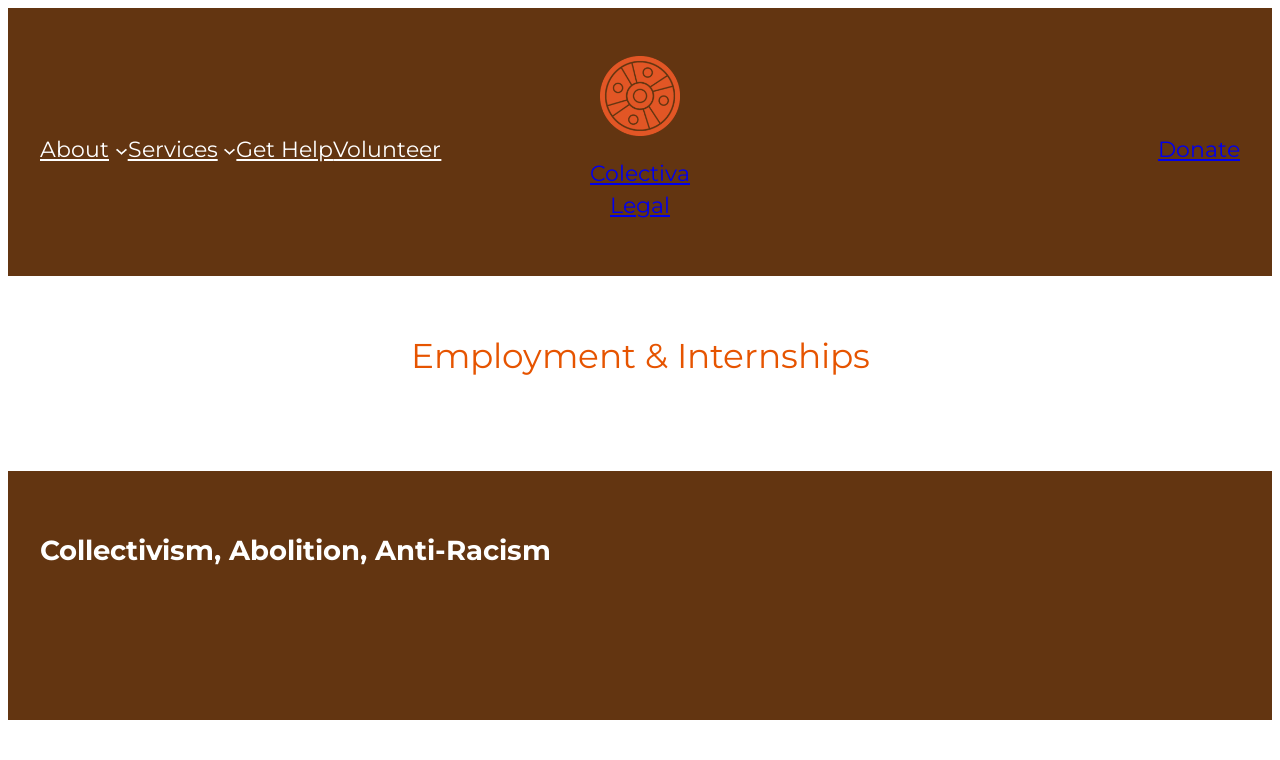

--- FILE ---
content_type: text/css
request_url: https://colectivalegal.org/wp-content/themes/kentwood/style.css?ver=1.0.0
body_size: 560
content:
/*
Theme Name: Kentwood
Theme URI: https://wordpress.com/theme/kentwood/
Author: Automattic
Author URI: https://automattic.com/
Description: Kentwood is perfect for learning institutions.
Requires at least: 6.0
Tested up to: 6.4
Requires PHP: 5.7
Version: 1.0.0
License: GNU General Public License v2 or later
License URI: http://www.gnu.org/licenses/gpl-2.0.html
Text Domain: kentwood
Tags: blog, education, one-column, wide-blocks, block-patterns, block-styles, featured-images, full-site-editing, rtl-language-support, threaded-comments, translation-ready, food-and-drink
*/

/*
 * Control the hover stylings of outline block style.
 * Unnecessary once block styles are configurable via theme.json
 * https://github.com/WordPress/gutenberg/issues/42794
 */
.wp-block-button.is-style-outline >.wp-block-button__link:not(.has-background):hover,
.wp-block-button.is-style-outline >.wp-block-button__link:not(.has-background):focus {
	background-color: var(--wp--preset--color--secondary);
	border-color: var(--wp--preset--color--secondary);
	color: var(--wp--preset--color--base);
}

/*
 * Link styles
 * https://github.com/WordPress/gutenberg/issues/42319
 */
a {
	text-decoration-thickness: 0.5px !important;
	text-underline-offset: .1em;
}

/*
 * Navigation Block
 * Reset the padding from List block
 * https://github.com/WordPress/gutenberg/issues/50486
 */
.wp-block-navigation ul {
	padding: unset;
}

/*
 * Pull quote Block
 * Reset the browser default margins for blockquote element
 * https://github.com/WordPress/gutenberg/issues/44129
 */
.wp-block-pullquote blockquote,
.wp-block-pullquote p {
	margin: 0;
}
/*  div wrapped around entire staff list  */
    div.staff-member-listing {
}
/*  div wrapped around each staff member  */
div.staff-member {
    padding-bottom: 2em;
    border-bottom: thin dotted #aaa;
}
/*  Even staff member  */
div.staff-member.even {
}
/*  Odd staff member  */
div.staff-member.odd {
    margin-top: 2em;
}
/*  Last staff member  */
div.staff-member.last {
    padding-bottom: 0;
    border: none;
}
/*  Wrap around staff info  */
.staff-member-info-wrap {
    float: left;
    width: 70%;
    margin-left: 3%;
}
/*  [staff-bio-formatted]  */
div.staff-member-bio {
}
/*  p tags within [staff-bio-formatted]  */
div.staff-member-bio p {
}
/*  [staff-photo]  */
img.staff-member-photo {
    float: left;
}
/*  [staff-email-link]  */
.staff-member-email {
}
/*  [staff-name-formatted]  */
div.staff-member-listing h3.staff-member-name {
    margin: 0;
}
/*  [staff-position-formatted]  */
div.staff-member-listing h4.staff-member-position {
    margin: 0;
    font-style: italic;
}
/* Clearfix for div.staff-member */
div.staff-member:after {
    content: "";
    display: block;
    clear: both;
}
/* Clearfix for <= IE7 */
* html div.staff-member { height: 1%; }
div.staff-member { display: block; }

